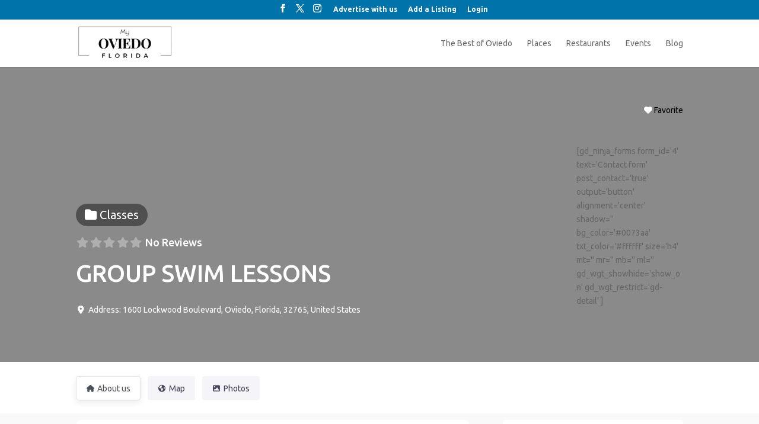

--- FILE ---
content_type: text/css
request_url: https://myoviedo.com/wp-content/themes/divigeo-directory-theme/style.css?ver=4.27.5
body_size: 776
content:
/*---------------------------------------------------------------------------------

 Theme Name:   DiviGeo Directory theme
 Theme URI:    https://DiviGeo.com/
 Description:  DiviGeo help You build brilliant bussines directory with Divi theme and Geo Directory plugin
 Author:       https://DiviGeo.com/
 Author URI:   https://DiviGeo.com/
 Template:     Divi
 Version:      1.0.13
 License:      GNU General Public License v2 or later
 License URI:  http://www.gnu.org/licenses/gpl-2.0.html

------------------------------ ADDITIONAL CSS HERE ------------------------------*/


/* Your css style */

/* Add to fav icon single item */
.dgpfav {
	float: right!important;
}
.dgsocbad{margin-bottom: 20px}

/* DiviGeo css style */
.bsui .form-select {
    height: 35px!important;
}
.et_pb_widget_area {
	overflow: visible!important;}

.et_pb_sidebar, .et_pb_widget{
    width: 99%!important;
    margin-right: 0!important;
    margin-bottom: 0!important;
}



#gd_search-2
{
    width: 99%!important;
    margin-right: 0!important;
    margin-bottom: 0!important;
}

.gbtn-nav {
background-color: #0073aa;
color: #fff;
padding: 0 !important;
	border-radius: 3px;
}

.gbtn-nav a {
color: #fff !important;
padding: 15px 15px 15px 15px !important;
}

.hero-colors {color: #ffffff;}
.hero-colors .bsui a {
    color: #ffffff!important;
  
}

.bsui .nav {
    margin-bottom: 0!important;
}
.bsui .nav-tabs {
    border-bottom: none;
}

body, .nav {
    font-weight: 400;
}
.rowFlexChild .et_pb_button_module_wrapper {margin-top:auto;}

.bsui .btn {
    padding: 0.45rem  0.8rem;
}
.geodir-cf-file-name{display: none;}

.bsui .nav-tabs .nav-link.active, .bsui .nav-tabs .nav-item.show .nav-link {
    color: #495057;
    background-color: #fff;
    border-radius: 0.25rem;
    border: 1px solid;
    border-color: #dee2e6;
}

.bsui .nav-tabs .nav-link {
border: 1px solid transparent;
    border-radius: 0.25rem;
}
.contactbutton:before{ content: "«";
 color: blue;}

.bsui button.close {
    margin-right: 200px;
    margin-top: 200px;
}

.modal.show .modal-dialog {
    padding-top: 200px;}


@media (min-width: 576px){
.bsui .row.row-cols-md-0 .card {
    width: 100%;
    display: inline-flex;
    flex-flow: column;
	}}

span.gd-badge.verified{padding: 0px; display: inline-block;} 

.geodir-search-container {
background: rgba(227,227,227);
    border-radius: 5px;
}
.geodir-list-view-select {
    display: none!important;
}


.instaground {background:linear-gradient(45deg, #405de6, #5851db, #833ab4, #c13584, #e1306c, #fd1d1d);}

.gdga-show-analytics {margin: 20px;}

.gebut {margin: 20px;}
.bsui .leaflet-popup-content-wrapper .leaflet-popup-content {
    width: auto!important;
	margin: 20px!important;}

.dropdown-toggle:not(.dropdown-toggle-split)::after {
    margin-right: 0.1rem!important;
}


--- FILE ---
content_type: image/svg+xml
request_url: https://myoviedo.com/wp-content/uploads/2024/01/fa-solid-fa-book-open-reader-1.svg
body_size: 339
content:
<svg xmlns="http://www.w3.org/2000/svg" viewbox="0 0 100 100" width="40" height="40">
    <!--! Generated with MapMarker.io - https://mapmarker.io License - https://www.mapmarker.io/license -->
    <svg fill="#eded0b">
        <svg xmlns="http://www.w3.org/2000/svg" viewBox="0 0 384 512"><!--! Font Awesome Free 6.4.2 by @fontawesome - https://fontawesome.com License - https://fontawesome.com/license/free (Icons: CC BY 4.0, Fonts: SIL OFL 1.1, Code: MIT License) Copyright 2023 Fonticons, Inc. --><path d="M384 192c0 87.4-117 243-168.3 307.2c-12.3 15.3-35.1 15.3-47.4 0C117 435 0 279.4 0 192C0 86 86 0 192 0S384 86 384 192z"/></svg>
    </svg>
    <svg fill="#fff" height="40%" x="0%" y="17.5%">
        <svg xmlns="http://www.w3.org/2000/svg" viewBox="0 0 512 512"><!--! Font Awesome Free 6.4.2 by @fontawesome - https://fontawesome.com License - https://fontawesome.com/license/free (Icons: CC BY 4.0, Fonts: SIL OFL 1.1, Code: MIT License) Copyright 2023 Fonticons, Inc. --><path d="M160 96a96 96 0 1 1 192 0A96 96 0 1 1 160 96zm80 152V512l-48.4-24.2c-20.9-10.4-43.5-17-66.8-19.3l-96-9.6C12.5 457.2 0 443.5 0 427V224c0-17.7 14.3-32 32-32H62.3c63.6 0 125.6 19.6 177.7 56zm32 264V248c52.1-36.4 114.1-56 177.7-56H480c17.7 0 32 14.3 32 32V427c0 16.4-12.5 30.2-28.8 31.8l-96 9.6c-23.2 2.3-45.9 8.9-66.8 19.3L272 512z"/></svg>
    </svg>

    
</svg>

--- FILE ---
content_type: text/javascript
request_url: https://myoviedo.com/wp-content/themes/divigeo-directory-theme/ds-script.js?ver=6.9
body_size: -265
content:
// Custom JS goes here ------------
// Custom JS
